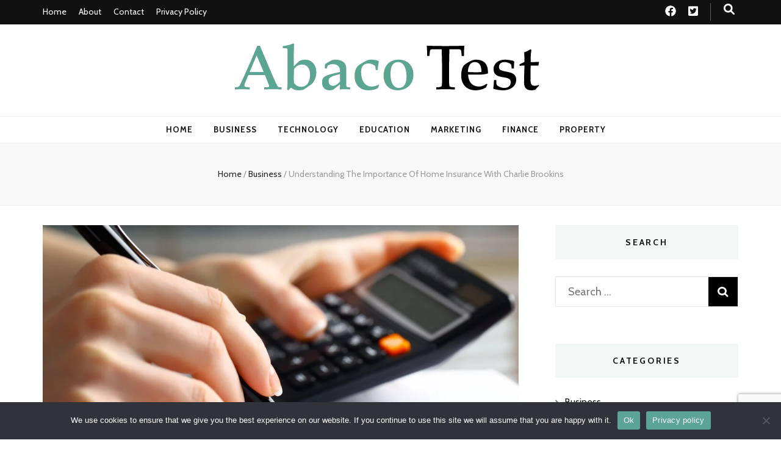

--- FILE ---
content_type: text/html; charset=utf-8
request_url: https://www.google.com/recaptcha/api2/anchor?ar=1&k=6LfBatYfAAAAAK2ZNdD8eWoyMxcX-r4ATzVFqstz&co=aHR0cHM6Ly93d3cuYWJhY290ZXN0LmNvbTo0NDM.&hl=en&v=PoyoqOPhxBO7pBk68S4YbpHZ&size=invisible&anchor-ms=20000&execute-ms=30000&cb=qz4ec7w5fmo
body_size: 48481
content:
<!DOCTYPE HTML><html dir="ltr" lang="en"><head><meta http-equiv="Content-Type" content="text/html; charset=UTF-8">
<meta http-equiv="X-UA-Compatible" content="IE=edge">
<title>reCAPTCHA</title>
<style type="text/css">
/* cyrillic-ext */
@font-face {
  font-family: 'Roboto';
  font-style: normal;
  font-weight: 400;
  font-stretch: 100%;
  src: url(//fonts.gstatic.com/s/roboto/v48/KFO7CnqEu92Fr1ME7kSn66aGLdTylUAMa3GUBHMdazTgWw.woff2) format('woff2');
  unicode-range: U+0460-052F, U+1C80-1C8A, U+20B4, U+2DE0-2DFF, U+A640-A69F, U+FE2E-FE2F;
}
/* cyrillic */
@font-face {
  font-family: 'Roboto';
  font-style: normal;
  font-weight: 400;
  font-stretch: 100%;
  src: url(//fonts.gstatic.com/s/roboto/v48/KFO7CnqEu92Fr1ME7kSn66aGLdTylUAMa3iUBHMdazTgWw.woff2) format('woff2');
  unicode-range: U+0301, U+0400-045F, U+0490-0491, U+04B0-04B1, U+2116;
}
/* greek-ext */
@font-face {
  font-family: 'Roboto';
  font-style: normal;
  font-weight: 400;
  font-stretch: 100%;
  src: url(//fonts.gstatic.com/s/roboto/v48/KFO7CnqEu92Fr1ME7kSn66aGLdTylUAMa3CUBHMdazTgWw.woff2) format('woff2');
  unicode-range: U+1F00-1FFF;
}
/* greek */
@font-face {
  font-family: 'Roboto';
  font-style: normal;
  font-weight: 400;
  font-stretch: 100%;
  src: url(//fonts.gstatic.com/s/roboto/v48/KFO7CnqEu92Fr1ME7kSn66aGLdTylUAMa3-UBHMdazTgWw.woff2) format('woff2');
  unicode-range: U+0370-0377, U+037A-037F, U+0384-038A, U+038C, U+038E-03A1, U+03A3-03FF;
}
/* math */
@font-face {
  font-family: 'Roboto';
  font-style: normal;
  font-weight: 400;
  font-stretch: 100%;
  src: url(//fonts.gstatic.com/s/roboto/v48/KFO7CnqEu92Fr1ME7kSn66aGLdTylUAMawCUBHMdazTgWw.woff2) format('woff2');
  unicode-range: U+0302-0303, U+0305, U+0307-0308, U+0310, U+0312, U+0315, U+031A, U+0326-0327, U+032C, U+032F-0330, U+0332-0333, U+0338, U+033A, U+0346, U+034D, U+0391-03A1, U+03A3-03A9, U+03B1-03C9, U+03D1, U+03D5-03D6, U+03F0-03F1, U+03F4-03F5, U+2016-2017, U+2034-2038, U+203C, U+2040, U+2043, U+2047, U+2050, U+2057, U+205F, U+2070-2071, U+2074-208E, U+2090-209C, U+20D0-20DC, U+20E1, U+20E5-20EF, U+2100-2112, U+2114-2115, U+2117-2121, U+2123-214F, U+2190, U+2192, U+2194-21AE, U+21B0-21E5, U+21F1-21F2, U+21F4-2211, U+2213-2214, U+2216-22FF, U+2308-230B, U+2310, U+2319, U+231C-2321, U+2336-237A, U+237C, U+2395, U+239B-23B7, U+23D0, U+23DC-23E1, U+2474-2475, U+25AF, U+25B3, U+25B7, U+25BD, U+25C1, U+25CA, U+25CC, U+25FB, U+266D-266F, U+27C0-27FF, U+2900-2AFF, U+2B0E-2B11, U+2B30-2B4C, U+2BFE, U+3030, U+FF5B, U+FF5D, U+1D400-1D7FF, U+1EE00-1EEFF;
}
/* symbols */
@font-face {
  font-family: 'Roboto';
  font-style: normal;
  font-weight: 400;
  font-stretch: 100%;
  src: url(//fonts.gstatic.com/s/roboto/v48/KFO7CnqEu92Fr1ME7kSn66aGLdTylUAMaxKUBHMdazTgWw.woff2) format('woff2');
  unicode-range: U+0001-000C, U+000E-001F, U+007F-009F, U+20DD-20E0, U+20E2-20E4, U+2150-218F, U+2190, U+2192, U+2194-2199, U+21AF, U+21E6-21F0, U+21F3, U+2218-2219, U+2299, U+22C4-22C6, U+2300-243F, U+2440-244A, U+2460-24FF, U+25A0-27BF, U+2800-28FF, U+2921-2922, U+2981, U+29BF, U+29EB, U+2B00-2BFF, U+4DC0-4DFF, U+FFF9-FFFB, U+10140-1018E, U+10190-1019C, U+101A0, U+101D0-101FD, U+102E0-102FB, U+10E60-10E7E, U+1D2C0-1D2D3, U+1D2E0-1D37F, U+1F000-1F0FF, U+1F100-1F1AD, U+1F1E6-1F1FF, U+1F30D-1F30F, U+1F315, U+1F31C, U+1F31E, U+1F320-1F32C, U+1F336, U+1F378, U+1F37D, U+1F382, U+1F393-1F39F, U+1F3A7-1F3A8, U+1F3AC-1F3AF, U+1F3C2, U+1F3C4-1F3C6, U+1F3CA-1F3CE, U+1F3D4-1F3E0, U+1F3ED, U+1F3F1-1F3F3, U+1F3F5-1F3F7, U+1F408, U+1F415, U+1F41F, U+1F426, U+1F43F, U+1F441-1F442, U+1F444, U+1F446-1F449, U+1F44C-1F44E, U+1F453, U+1F46A, U+1F47D, U+1F4A3, U+1F4B0, U+1F4B3, U+1F4B9, U+1F4BB, U+1F4BF, U+1F4C8-1F4CB, U+1F4D6, U+1F4DA, U+1F4DF, U+1F4E3-1F4E6, U+1F4EA-1F4ED, U+1F4F7, U+1F4F9-1F4FB, U+1F4FD-1F4FE, U+1F503, U+1F507-1F50B, U+1F50D, U+1F512-1F513, U+1F53E-1F54A, U+1F54F-1F5FA, U+1F610, U+1F650-1F67F, U+1F687, U+1F68D, U+1F691, U+1F694, U+1F698, U+1F6AD, U+1F6B2, U+1F6B9-1F6BA, U+1F6BC, U+1F6C6-1F6CF, U+1F6D3-1F6D7, U+1F6E0-1F6EA, U+1F6F0-1F6F3, U+1F6F7-1F6FC, U+1F700-1F7FF, U+1F800-1F80B, U+1F810-1F847, U+1F850-1F859, U+1F860-1F887, U+1F890-1F8AD, U+1F8B0-1F8BB, U+1F8C0-1F8C1, U+1F900-1F90B, U+1F93B, U+1F946, U+1F984, U+1F996, U+1F9E9, U+1FA00-1FA6F, U+1FA70-1FA7C, U+1FA80-1FA89, U+1FA8F-1FAC6, U+1FACE-1FADC, U+1FADF-1FAE9, U+1FAF0-1FAF8, U+1FB00-1FBFF;
}
/* vietnamese */
@font-face {
  font-family: 'Roboto';
  font-style: normal;
  font-weight: 400;
  font-stretch: 100%;
  src: url(//fonts.gstatic.com/s/roboto/v48/KFO7CnqEu92Fr1ME7kSn66aGLdTylUAMa3OUBHMdazTgWw.woff2) format('woff2');
  unicode-range: U+0102-0103, U+0110-0111, U+0128-0129, U+0168-0169, U+01A0-01A1, U+01AF-01B0, U+0300-0301, U+0303-0304, U+0308-0309, U+0323, U+0329, U+1EA0-1EF9, U+20AB;
}
/* latin-ext */
@font-face {
  font-family: 'Roboto';
  font-style: normal;
  font-weight: 400;
  font-stretch: 100%;
  src: url(//fonts.gstatic.com/s/roboto/v48/KFO7CnqEu92Fr1ME7kSn66aGLdTylUAMa3KUBHMdazTgWw.woff2) format('woff2');
  unicode-range: U+0100-02BA, U+02BD-02C5, U+02C7-02CC, U+02CE-02D7, U+02DD-02FF, U+0304, U+0308, U+0329, U+1D00-1DBF, U+1E00-1E9F, U+1EF2-1EFF, U+2020, U+20A0-20AB, U+20AD-20C0, U+2113, U+2C60-2C7F, U+A720-A7FF;
}
/* latin */
@font-face {
  font-family: 'Roboto';
  font-style: normal;
  font-weight: 400;
  font-stretch: 100%;
  src: url(//fonts.gstatic.com/s/roboto/v48/KFO7CnqEu92Fr1ME7kSn66aGLdTylUAMa3yUBHMdazQ.woff2) format('woff2');
  unicode-range: U+0000-00FF, U+0131, U+0152-0153, U+02BB-02BC, U+02C6, U+02DA, U+02DC, U+0304, U+0308, U+0329, U+2000-206F, U+20AC, U+2122, U+2191, U+2193, U+2212, U+2215, U+FEFF, U+FFFD;
}
/* cyrillic-ext */
@font-face {
  font-family: 'Roboto';
  font-style: normal;
  font-weight: 500;
  font-stretch: 100%;
  src: url(//fonts.gstatic.com/s/roboto/v48/KFO7CnqEu92Fr1ME7kSn66aGLdTylUAMa3GUBHMdazTgWw.woff2) format('woff2');
  unicode-range: U+0460-052F, U+1C80-1C8A, U+20B4, U+2DE0-2DFF, U+A640-A69F, U+FE2E-FE2F;
}
/* cyrillic */
@font-face {
  font-family: 'Roboto';
  font-style: normal;
  font-weight: 500;
  font-stretch: 100%;
  src: url(//fonts.gstatic.com/s/roboto/v48/KFO7CnqEu92Fr1ME7kSn66aGLdTylUAMa3iUBHMdazTgWw.woff2) format('woff2');
  unicode-range: U+0301, U+0400-045F, U+0490-0491, U+04B0-04B1, U+2116;
}
/* greek-ext */
@font-face {
  font-family: 'Roboto';
  font-style: normal;
  font-weight: 500;
  font-stretch: 100%;
  src: url(//fonts.gstatic.com/s/roboto/v48/KFO7CnqEu92Fr1ME7kSn66aGLdTylUAMa3CUBHMdazTgWw.woff2) format('woff2');
  unicode-range: U+1F00-1FFF;
}
/* greek */
@font-face {
  font-family: 'Roboto';
  font-style: normal;
  font-weight: 500;
  font-stretch: 100%;
  src: url(//fonts.gstatic.com/s/roboto/v48/KFO7CnqEu92Fr1ME7kSn66aGLdTylUAMa3-UBHMdazTgWw.woff2) format('woff2');
  unicode-range: U+0370-0377, U+037A-037F, U+0384-038A, U+038C, U+038E-03A1, U+03A3-03FF;
}
/* math */
@font-face {
  font-family: 'Roboto';
  font-style: normal;
  font-weight: 500;
  font-stretch: 100%;
  src: url(//fonts.gstatic.com/s/roboto/v48/KFO7CnqEu92Fr1ME7kSn66aGLdTylUAMawCUBHMdazTgWw.woff2) format('woff2');
  unicode-range: U+0302-0303, U+0305, U+0307-0308, U+0310, U+0312, U+0315, U+031A, U+0326-0327, U+032C, U+032F-0330, U+0332-0333, U+0338, U+033A, U+0346, U+034D, U+0391-03A1, U+03A3-03A9, U+03B1-03C9, U+03D1, U+03D5-03D6, U+03F0-03F1, U+03F4-03F5, U+2016-2017, U+2034-2038, U+203C, U+2040, U+2043, U+2047, U+2050, U+2057, U+205F, U+2070-2071, U+2074-208E, U+2090-209C, U+20D0-20DC, U+20E1, U+20E5-20EF, U+2100-2112, U+2114-2115, U+2117-2121, U+2123-214F, U+2190, U+2192, U+2194-21AE, U+21B0-21E5, U+21F1-21F2, U+21F4-2211, U+2213-2214, U+2216-22FF, U+2308-230B, U+2310, U+2319, U+231C-2321, U+2336-237A, U+237C, U+2395, U+239B-23B7, U+23D0, U+23DC-23E1, U+2474-2475, U+25AF, U+25B3, U+25B7, U+25BD, U+25C1, U+25CA, U+25CC, U+25FB, U+266D-266F, U+27C0-27FF, U+2900-2AFF, U+2B0E-2B11, U+2B30-2B4C, U+2BFE, U+3030, U+FF5B, U+FF5D, U+1D400-1D7FF, U+1EE00-1EEFF;
}
/* symbols */
@font-face {
  font-family: 'Roboto';
  font-style: normal;
  font-weight: 500;
  font-stretch: 100%;
  src: url(//fonts.gstatic.com/s/roboto/v48/KFO7CnqEu92Fr1ME7kSn66aGLdTylUAMaxKUBHMdazTgWw.woff2) format('woff2');
  unicode-range: U+0001-000C, U+000E-001F, U+007F-009F, U+20DD-20E0, U+20E2-20E4, U+2150-218F, U+2190, U+2192, U+2194-2199, U+21AF, U+21E6-21F0, U+21F3, U+2218-2219, U+2299, U+22C4-22C6, U+2300-243F, U+2440-244A, U+2460-24FF, U+25A0-27BF, U+2800-28FF, U+2921-2922, U+2981, U+29BF, U+29EB, U+2B00-2BFF, U+4DC0-4DFF, U+FFF9-FFFB, U+10140-1018E, U+10190-1019C, U+101A0, U+101D0-101FD, U+102E0-102FB, U+10E60-10E7E, U+1D2C0-1D2D3, U+1D2E0-1D37F, U+1F000-1F0FF, U+1F100-1F1AD, U+1F1E6-1F1FF, U+1F30D-1F30F, U+1F315, U+1F31C, U+1F31E, U+1F320-1F32C, U+1F336, U+1F378, U+1F37D, U+1F382, U+1F393-1F39F, U+1F3A7-1F3A8, U+1F3AC-1F3AF, U+1F3C2, U+1F3C4-1F3C6, U+1F3CA-1F3CE, U+1F3D4-1F3E0, U+1F3ED, U+1F3F1-1F3F3, U+1F3F5-1F3F7, U+1F408, U+1F415, U+1F41F, U+1F426, U+1F43F, U+1F441-1F442, U+1F444, U+1F446-1F449, U+1F44C-1F44E, U+1F453, U+1F46A, U+1F47D, U+1F4A3, U+1F4B0, U+1F4B3, U+1F4B9, U+1F4BB, U+1F4BF, U+1F4C8-1F4CB, U+1F4D6, U+1F4DA, U+1F4DF, U+1F4E3-1F4E6, U+1F4EA-1F4ED, U+1F4F7, U+1F4F9-1F4FB, U+1F4FD-1F4FE, U+1F503, U+1F507-1F50B, U+1F50D, U+1F512-1F513, U+1F53E-1F54A, U+1F54F-1F5FA, U+1F610, U+1F650-1F67F, U+1F687, U+1F68D, U+1F691, U+1F694, U+1F698, U+1F6AD, U+1F6B2, U+1F6B9-1F6BA, U+1F6BC, U+1F6C6-1F6CF, U+1F6D3-1F6D7, U+1F6E0-1F6EA, U+1F6F0-1F6F3, U+1F6F7-1F6FC, U+1F700-1F7FF, U+1F800-1F80B, U+1F810-1F847, U+1F850-1F859, U+1F860-1F887, U+1F890-1F8AD, U+1F8B0-1F8BB, U+1F8C0-1F8C1, U+1F900-1F90B, U+1F93B, U+1F946, U+1F984, U+1F996, U+1F9E9, U+1FA00-1FA6F, U+1FA70-1FA7C, U+1FA80-1FA89, U+1FA8F-1FAC6, U+1FACE-1FADC, U+1FADF-1FAE9, U+1FAF0-1FAF8, U+1FB00-1FBFF;
}
/* vietnamese */
@font-face {
  font-family: 'Roboto';
  font-style: normal;
  font-weight: 500;
  font-stretch: 100%;
  src: url(//fonts.gstatic.com/s/roboto/v48/KFO7CnqEu92Fr1ME7kSn66aGLdTylUAMa3OUBHMdazTgWw.woff2) format('woff2');
  unicode-range: U+0102-0103, U+0110-0111, U+0128-0129, U+0168-0169, U+01A0-01A1, U+01AF-01B0, U+0300-0301, U+0303-0304, U+0308-0309, U+0323, U+0329, U+1EA0-1EF9, U+20AB;
}
/* latin-ext */
@font-face {
  font-family: 'Roboto';
  font-style: normal;
  font-weight: 500;
  font-stretch: 100%;
  src: url(//fonts.gstatic.com/s/roboto/v48/KFO7CnqEu92Fr1ME7kSn66aGLdTylUAMa3KUBHMdazTgWw.woff2) format('woff2');
  unicode-range: U+0100-02BA, U+02BD-02C5, U+02C7-02CC, U+02CE-02D7, U+02DD-02FF, U+0304, U+0308, U+0329, U+1D00-1DBF, U+1E00-1E9F, U+1EF2-1EFF, U+2020, U+20A0-20AB, U+20AD-20C0, U+2113, U+2C60-2C7F, U+A720-A7FF;
}
/* latin */
@font-face {
  font-family: 'Roboto';
  font-style: normal;
  font-weight: 500;
  font-stretch: 100%;
  src: url(//fonts.gstatic.com/s/roboto/v48/KFO7CnqEu92Fr1ME7kSn66aGLdTylUAMa3yUBHMdazQ.woff2) format('woff2');
  unicode-range: U+0000-00FF, U+0131, U+0152-0153, U+02BB-02BC, U+02C6, U+02DA, U+02DC, U+0304, U+0308, U+0329, U+2000-206F, U+20AC, U+2122, U+2191, U+2193, U+2212, U+2215, U+FEFF, U+FFFD;
}
/* cyrillic-ext */
@font-face {
  font-family: 'Roboto';
  font-style: normal;
  font-weight: 900;
  font-stretch: 100%;
  src: url(//fonts.gstatic.com/s/roboto/v48/KFO7CnqEu92Fr1ME7kSn66aGLdTylUAMa3GUBHMdazTgWw.woff2) format('woff2');
  unicode-range: U+0460-052F, U+1C80-1C8A, U+20B4, U+2DE0-2DFF, U+A640-A69F, U+FE2E-FE2F;
}
/* cyrillic */
@font-face {
  font-family: 'Roboto';
  font-style: normal;
  font-weight: 900;
  font-stretch: 100%;
  src: url(//fonts.gstatic.com/s/roboto/v48/KFO7CnqEu92Fr1ME7kSn66aGLdTylUAMa3iUBHMdazTgWw.woff2) format('woff2');
  unicode-range: U+0301, U+0400-045F, U+0490-0491, U+04B0-04B1, U+2116;
}
/* greek-ext */
@font-face {
  font-family: 'Roboto';
  font-style: normal;
  font-weight: 900;
  font-stretch: 100%;
  src: url(//fonts.gstatic.com/s/roboto/v48/KFO7CnqEu92Fr1ME7kSn66aGLdTylUAMa3CUBHMdazTgWw.woff2) format('woff2');
  unicode-range: U+1F00-1FFF;
}
/* greek */
@font-face {
  font-family: 'Roboto';
  font-style: normal;
  font-weight: 900;
  font-stretch: 100%;
  src: url(//fonts.gstatic.com/s/roboto/v48/KFO7CnqEu92Fr1ME7kSn66aGLdTylUAMa3-UBHMdazTgWw.woff2) format('woff2');
  unicode-range: U+0370-0377, U+037A-037F, U+0384-038A, U+038C, U+038E-03A1, U+03A3-03FF;
}
/* math */
@font-face {
  font-family: 'Roboto';
  font-style: normal;
  font-weight: 900;
  font-stretch: 100%;
  src: url(//fonts.gstatic.com/s/roboto/v48/KFO7CnqEu92Fr1ME7kSn66aGLdTylUAMawCUBHMdazTgWw.woff2) format('woff2');
  unicode-range: U+0302-0303, U+0305, U+0307-0308, U+0310, U+0312, U+0315, U+031A, U+0326-0327, U+032C, U+032F-0330, U+0332-0333, U+0338, U+033A, U+0346, U+034D, U+0391-03A1, U+03A3-03A9, U+03B1-03C9, U+03D1, U+03D5-03D6, U+03F0-03F1, U+03F4-03F5, U+2016-2017, U+2034-2038, U+203C, U+2040, U+2043, U+2047, U+2050, U+2057, U+205F, U+2070-2071, U+2074-208E, U+2090-209C, U+20D0-20DC, U+20E1, U+20E5-20EF, U+2100-2112, U+2114-2115, U+2117-2121, U+2123-214F, U+2190, U+2192, U+2194-21AE, U+21B0-21E5, U+21F1-21F2, U+21F4-2211, U+2213-2214, U+2216-22FF, U+2308-230B, U+2310, U+2319, U+231C-2321, U+2336-237A, U+237C, U+2395, U+239B-23B7, U+23D0, U+23DC-23E1, U+2474-2475, U+25AF, U+25B3, U+25B7, U+25BD, U+25C1, U+25CA, U+25CC, U+25FB, U+266D-266F, U+27C0-27FF, U+2900-2AFF, U+2B0E-2B11, U+2B30-2B4C, U+2BFE, U+3030, U+FF5B, U+FF5D, U+1D400-1D7FF, U+1EE00-1EEFF;
}
/* symbols */
@font-face {
  font-family: 'Roboto';
  font-style: normal;
  font-weight: 900;
  font-stretch: 100%;
  src: url(//fonts.gstatic.com/s/roboto/v48/KFO7CnqEu92Fr1ME7kSn66aGLdTylUAMaxKUBHMdazTgWw.woff2) format('woff2');
  unicode-range: U+0001-000C, U+000E-001F, U+007F-009F, U+20DD-20E0, U+20E2-20E4, U+2150-218F, U+2190, U+2192, U+2194-2199, U+21AF, U+21E6-21F0, U+21F3, U+2218-2219, U+2299, U+22C4-22C6, U+2300-243F, U+2440-244A, U+2460-24FF, U+25A0-27BF, U+2800-28FF, U+2921-2922, U+2981, U+29BF, U+29EB, U+2B00-2BFF, U+4DC0-4DFF, U+FFF9-FFFB, U+10140-1018E, U+10190-1019C, U+101A0, U+101D0-101FD, U+102E0-102FB, U+10E60-10E7E, U+1D2C0-1D2D3, U+1D2E0-1D37F, U+1F000-1F0FF, U+1F100-1F1AD, U+1F1E6-1F1FF, U+1F30D-1F30F, U+1F315, U+1F31C, U+1F31E, U+1F320-1F32C, U+1F336, U+1F378, U+1F37D, U+1F382, U+1F393-1F39F, U+1F3A7-1F3A8, U+1F3AC-1F3AF, U+1F3C2, U+1F3C4-1F3C6, U+1F3CA-1F3CE, U+1F3D4-1F3E0, U+1F3ED, U+1F3F1-1F3F3, U+1F3F5-1F3F7, U+1F408, U+1F415, U+1F41F, U+1F426, U+1F43F, U+1F441-1F442, U+1F444, U+1F446-1F449, U+1F44C-1F44E, U+1F453, U+1F46A, U+1F47D, U+1F4A3, U+1F4B0, U+1F4B3, U+1F4B9, U+1F4BB, U+1F4BF, U+1F4C8-1F4CB, U+1F4D6, U+1F4DA, U+1F4DF, U+1F4E3-1F4E6, U+1F4EA-1F4ED, U+1F4F7, U+1F4F9-1F4FB, U+1F4FD-1F4FE, U+1F503, U+1F507-1F50B, U+1F50D, U+1F512-1F513, U+1F53E-1F54A, U+1F54F-1F5FA, U+1F610, U+1F650-1F67F, U+1F687, U+1F68D, U+1F691, U+1F694, U+1F698, U+1F6AD, U+1F6B2, U+1F6B9-1F6BA, U+1F6BC, U+1F6C6-1F6CF, U+1F6D3-1F6D7, U+1F6E0-1F6EA, U+1F6F0-1F6F3, U+1F6F7-1F6FC, U+1F700-1F7FF, U+1F800-1F80B, U+1F810-1F847, U+1F850-1F859, U+1F860-1F887, U+1F890-1F8AD, U+1F8B0-1F8BB, U+1F8C0-1F8C1, U+1F900-1F90B, U+1F93B, U+1F946, U+1F984, U+1F996, U+1F9E9, U+1FA00-1FA6F, U+1FA70-1FA7C, U+1FA80-1FA89, U+1FA8F-1FAC6, U+1FACE-1FADC, U+1FADF-1FAE9, U+1FAF0-1FAF8, U+1FB00-1FBFF;
}
/* vietnamese */
@font-face {
  font-family: 'Roboto';
  font-style: normal;
  font-weight: 900;
  font-stretch: 100%;
  src: url(//fonts.gstatic.com/s/roboto/v48/KFO7CnqEu92Fr1ME7kSn66aGLdTylUAMa3OUBHMdazTgWw.woff2) format('woff2');
  unicode-range: U+0102-0103, U+0110-0111, U+0128-0129, U+0168-0169, U+01A0-01A1, U+01AF-01B0, U+0300-0301, U+0303-0304, U+0308-0309, U+0323, U+0329, U+1EA0-1EF9, U+20AB;
}
/* latin-ext */
@font-face {
  font-family: 'Roboto';
  font-style: normal;
  font-weight: 900;
  font-stretch: 100%;
  src: url(//fonts.gstatic.com/s/roboto/v48/KFO7CnqEu92Fr1ME7kSn66aGLdTylUAMa3KUBHMdazTgWw.woff2) format('woff2');
  unicode-range: U+0100-02BA, U+02BD-02C5, U+02C7-02CC, U+02CE-02D7, U+02DD-02FF, U+0304, U+0308, U+0329, U+1D00-1DBF, U+1E00-1E9F, U+1EF2-1EFF, U+2020, U+20A0-20AB, U+20AD-20C0, U+2113, U+2C60-2C7F, U+A720-A7FF;
}
/* latin */
@font-face {
  font-family: 'Roboto';
  font-style: normal;
  font-weight: 900;
  font-stretch: 100%;
  src: url(//fonts.gstatic.com/s/roboto/v48/KFO7CnqEu92Fr1ME7kSn66aGLdTylUAMa3yUBHMdazQ.woff2) format('woff2');
  unicode-range: U+0000-00FF, U+0131, U+0152-0153, U+02BB-02BC, U+02C6, U+02DA, U+02DC, U+0304, U+0308, U+0329, U+2000-206F, U+20AC, U+2122, U+2191, U+2193, U+2212, U+2215, U+FEFF, U+FFFD;
}

</style>
<link rel="stylesheet" type="text/css" href="https://www.gstatic.com/recaptcha/releases/PoyoqOPhxBO7pBk68S4YbpHZ/styles__ltr.css">
<script nonce="9AnAP4im3ec2PnweLEGudA" type="text/javascript">window['__recaptcha_api'] = 'https://www.google.com/recaptcha/api2/';</script>
<script type="text/javascript" src="https://www.gstatic.com/recaptcha/releases/PoyoqOPhxBO7pBk68S4YbpHZ/recaptcha__en.js" nonce="9AnAP4im3ec2PnweLEGudA">
      
    </script></head>
<body><div id="rc-anchor-alert" class="rc-anchor-alert"></div>
<input type="hidden" id="recaptcha-token" value="[base64]">
<script type="text/javascript" nonce="9AnAP4im3ec2PnweLEGudA">
      recaptcha.anchor.Main.init("[\x22ainput\x22,[\x22bgdata\x22,\x22\x22,\[base64]/[base64]/[base64]/[base64]/[base64]/UltsKytdPUU6KEU8MjA0OD9SW2wrK109RT4+NnwxOTI6KChFJjY0NTEyKT09NTUyOTYmJk0rMTxjLmxlbmd0aCYmKGMuY2hhckNvZGVBdChNKzEpJjY0NTEyKT09NTYzMjA/[base64]/[base64]/[base64]/[base64]/[base64]/[base64]/[base64]\x22,\[base64]\\u003d\\u003d\x22,\[base64]/Cq8OFwp90w4nDhMOww6XDqmYUw7vDhMOgw4IKwpLChl5MwqRuD8OAwrTDk8KVNRzDpcOgwrZcW8O/RMOXwofDi2DDhDg+wq3DqmZ0w5ZpC8KIwqoaC8K+T8OVHUdIw752R8O+QsK3O8KtbcKHdsK0ThNDwoZMwoTCjcOJwoHCncOMP8OuUcKsccKywqXDiToyDcOlA8KCC8Kmwq4yw6jDpXXCrzNSwr5icX/Dv0hOVHDCh8Kaw7QgwqYUAsOce8K3w4PClsK5Nk7Cu8OjasO/UxMEBMOFUzxyJcO2w7YBw5PDlArDlyzDhR9jA08QZcKrwoDDs8K0WHfDpMKiAsOzCcOxwoDDowgnXgRAwp/DvsOfwpFMw5DDkFDCvSjDlEESwpDCj3/DlyrCv1kKw7c+O3lgwr7DmjvCh8OXw4LCtg7DssOUAMOWNsKkw4M5b38Pw6tVwqoyeCjDpHnCtXvDjj/[base64]/CqcO/[base64]/[base64]/CjyBCwpHCnsKwwpjCt0XDvQnDoMOOG8KkE2ZXNMKRw4jDk8Kow4QBw5nDl8OKTsOxwqFFwqogXRnDkMKlw4w3ehZuw5hPLzDCqAjCnCvCogpawqcbe8KUwqPDgQpTwrtEH0bDgxzChsKZH0dVw68OV8KcwrsYccKzw60qPn3CsXrDkk4twp3Dl8K8w6cOw7JbEi/DrMO2w47DtSgYwq3DlHzDmMKxASZqw6tDGsO4w7FfIcOkUsKGW8KMwpzCv8KJwp0qLcKCw7YGMTfCvRohAiTDoQ1DTsKAHcOuYAkbw5JywrPDgsO0acOSw5TDtcOkVsOfQcOpRMOkwr/DllbDhjMrfzo/wrvCh8KBG8Olw5TCgsKSJHgnYHVwF8OrZ23DnsOVBEbCsFc0UcKVw6rDkMOtw5Z5TcK4IcK3wqMrw5glTRHCosOGw77Cp8K5aTQPwq0Gw7bCo8K2VMO/A8OlZ8KvLcKVK2hQwoZqbWcPPgbCohNQw7rDkQtzw7BFJTBpcsOsBsKXwpQOB8KyEwQ8wqwbaMOrw5wzd8Olw4sTw6wqHn3Dn8Ohw6ViB8K6w7NUSMOxXTbDmWzDuXbClljCnjbCoCViasOyc8Okw70mLxMYPMKEwrfDsxgEU8O3w4t5A8KRGcOKwo0xwp8YwqQMw4/DgxfCrsOtP8ORIsO6AHzDv8KRwpoOGjPDuy1vw7dIwpHDtE88wrEyb0QdZkvCsncmPMKMJMOhw6d0UcO8w47Cn8OEw5gEDBfCqsK8w7XDi8Krd8K8BQJOE2w8wog0w7siw70tw6/CkRPCqMOMwq4swp0nX8O1G17ClTcKw6nCmsOgwrvDkibCt3dDQ8K7U8OfBsO/NsOCMVPColRfFwptc3bDs0hDw5fCgMO0WsKcw7UAR8OnKcKiUMKkaFNwYxtFEQnDgn4Bwphcw6HDjHlNc8KLw7XDgsOKF8KYw6RKQWETN8Osw47ChUnDsh7ClsKzQhRkwowowrVnX8Kzch3CqMOew5zCjgPCgWhCw4/DqGPDgwzCjztkwpXDicOKwowqw5UnS8KmOEDCtcKoI8ODwrjDgSw0woDDisKeCRo8VMODK04rYsO7dEPDl8Kbw7PDokVlESwsw6/CrMOlw7ZCwp3DjnDCrwBcw57CiyF1wpsMZxAtQ2XCg8Kdw4DCh8KIw5AJQwfCiS14wodPJcKvVcKXwrnCvCAJehLChUDDn1Mvw4sYw4/DkiNBXGt7NcKiw6luw6VQwpc8w5/Dlj/CpSbCpsKawo3DpzoZRMKrwrPDgBEOTMOrw6zDv8K/w43DgF3CuVNmXsONG8KJEMKvw6HDvcKpIyB8wpXCosOvXGYFCsKzDQPCmEtWwq9NWXxIeMODeWvDtW/CqcOvBsOdVyDCmnwFTcKKUMKlw77ClQlKUcOCwrjCq8KMw4TDvBBxw4dTB8O9w5EfLUfDsz9CMVRpw7gCwrIjb8O1DhlTMMK8TUDCkl1gZ8KFw41uwqDDrMOLZMKvwrPDmMKCwppmAxvDoMOBw7PCqE/DoW44woBLw7Bow4rDpkzChsOdHMKNw5QXN8K3S8Kmw7RERMKFwrAYw5LDkMO6w7bCtSLDvFI7SsKkw6cULk3CsMOILsOtWMO8cmwYP2/[base64]/[base64]/wpzDkSdAw6HDu8OpOsOJw41ww6g/EcKTwohxJsKPwqHDoGLCv8K/w73CtxE8EsKrwqZ3YhTDjsKTUXHDiMO3Q0B5S3nDrnnCkxdaw5ADX8K/fcO5w77Cr8KUCW3DgMOnw5fCm8Knw7cqwqJCSsKFw4nDh8Knw5vChRbCscKOeAl1Xi7DmsOvwox/ASoWw7rCpmsmGsKMw6k6HcKIeFPDojnCmT3CgRI0Gm3DhMO4wpgRYMO8HiPChMK/HWhWwoPDlsKDwqPDqD7DnGhww6M0a8KREcOgZmAYwqHClyPDicKGGEjDqTRWwqDDvMKlwq45JMOkV2nClsKuG1PCsXVhYMOjI8K4wpfDqMKYbMKuPcOOEVxRwrjCiMK2wpPDt8KODQ3DjMObwo9SCcKXw4TDqMKUwp58BRbChsOLOlMMDCTCgcOawo/DjMOvZW52K8OSF8Olw4BcwocSIyLCtsONw6YTwpzCiD3CqF7Ds8KVVMKRYBMmOcOfwoIkwqHDkCnDk8O0X8OfRTnDlsK+OsKcw7o9eh4VEEhGS8OIY1bCs8OPL8OdwrjDtsKuNcOVw6d+wpDChMKUw65jw70DBsOfJQdQw6kGYsOqw7tMwpgXwrnDgcKMwqTCmQ/CnMKpesK+M2tZfkU3asOJR8Kzw7p4wpPDp8KAwpXDpsK6w5rDhihMGBphP3RVJBhvw77DksKPUMOoCGPCuXnClcO8wrHDskXDpMKTw5cqFgfCnx92wpBdLMOhwrsIwq9HPE3DssOCCsOawoh2STU0w6PCrsODOw/[base64]/[base64]/Co8KTAAgjwpzCsX1Zwow8wp/CjMKCaCHDjcO0wr/CinbDjzlRw4jCtMK/O8KCwovCvcOrw4hQwrp7NsOhJcOdJsKPwqvCtcKrwrvDpWPCpzzDnMOsQMO+w57CtsKeXMOAwro/ZhLCmQ7DmElHwq7CpD8nwpLDpsOrNsOUX8OvOz7CiUjCq8OgGMO3wq5/w7LCi8KXwpPDtzMWAcOQIFTChjDCu1zCnmbDilklwqUzPMK9w47DpcKrwqNURHPCu09kP1nDrcOCTMKGXz1EwogBUcOhXcO1wrjCqMOsMDXDhsKMwonDkQ48wqbCj8OTT8OycsO/QyXDrsO8MMOGSxIrw508wo3Cj8ODPcOIFcODwqHChXjCnUkIwqXDlBTDtX5/w5DCvFMFw6QIdlsxw4Alw7RRA2HDmzbCuMK6wrPCoWTCssO4b8OoBW8xE8KXN8ORwp/DrWDCr8KNPsKiCRjDgMKzwq3DrsOqPx/CqMK5XcK1w6QfwrHDp8KdworDvcOmZxzCuXHDicKGw7MdwobCnsKJFGsIKmMVwqTCqF9DKXDDnFhrwrXDmcKww648GMOuw5h+wr5DwpxdaQjCjsKnwpxfW8KuwocAbMKdwrZhwrvChgg/OMKiwo3DkMORwpp2wrbDoVzDumEfBT4ERW3DiMKTw4pPenAfw7rDvMKzw4DCjWfCj8OTTk0Aw6vDuWVrR8KXwr/CpMKYbsOgP8Kew5vDpQECLn/[base64]/Cp03DqDfCkMKWCkbClFkKPMKKw5h2w5bCl2DDlsO2GybDglvDu8OQZcO3JsKvw5PCm1YKwr87wp08O8Ktwph7wozDpEzDhsKTTHfCvj11fsOQJCfCn1UgRR9HesKbwonCjMOfw6d/[base64]/[base64]/DsMO3F8KAw5R0JMOJw4rCtgBXInkxwo4+CULDult8w5DCpcKOwrEpwo3Ch8OAwrvCtsOCDE/CimzCgTjDh8K4w7FBacKeesK6wql7JQHChHHCkXM3wr1QQzbCgcKXw4nDtQ0lIyJGw7d0wqB9wqdJOzPCoknDtUVZwrt6w6IBw6B+w43DsW7DuMKzwrDDocKVZw5iw5DDg1DDpsKOwqHCqiPCm04keWpTwrXDnR/DqiJ8MsOzOcObw7gpcMOlw7nCtMKVEMOuLBBQMQBGaMKEdcKbwo1kLwfCncORwrsLEXNZw5t3alPCvn3DnCwZw7XDhMODGjfChX0pBsOpYMOXw6PDulY/w4Fhwp7ClgdDU8KiwqnCr8KIwqLDjsKww6x3HsKHw5g5w7DDuUddZxN6EsKqwqHCt8O4wqvCpMKSEH0gIGRNLcOAwp5tw6gJwoTCpcOUwoXCsHVQwoE2wrrCksKfw5DCncKeIyAgwokLSwk/wrDDrRNlwpp0wrDDnsK1wrV4PHEuTcOQw64/wrpKVRV7WsOFwrQ5SlZveRjDnlzDkSlYw5jChFjCuMONO1U3ecKWwqHChifCt155AgLCkMKxwpsswpIJCMKew5PCi8KiwrzDg8KbwpfCp8KkfcKDwqvCoH7Cu8KzwpVTZ8KZJVBtwqzDj8Kuw5PCuh7DkHpTw5HDoxU1w5Bbw7jCt8O9MSfCssOuw7Bzwp/CoUUGeRTCuGHDkcKdw6nCg8KREsKrw5xIPMOHwqjCrcOJRQ/[base64]/DtwU1wrvDjsOFGU1WJsKWwoVkZMKwwrfDn3AxSV8mdcKUd8K3wpnDmcKXwoUNw6nDmwfDqMKNwp0ww5Jzw6dZQmrDhmYsw5/CuE/[base64]/U8KKAsOawrowDsKjJMKKw6wgV8O1w4PDtsKmXR4vw7JyIcOZwophw71XwqjClTDDhXfCgcKzwrrChsKFwrbCpiXDkMK5w5fCqsK5dcOEADQ/JE1yJ1jDiAQCw6TCuGXCn8OwZyhWc8KlaCbDg0bCiWnDosO2NsKnVUXDp8KxSWHCs8ONKMKMTmXCjAXDvyDDqjteXsKBwqFRw6DClcKXw4TCnVTCtxF7EgcOPW5FDcKbHgNaw5zDtcKXFRcaAsOVASFCwrDDp8OMwqZYw5HDo3/DlDzCsMKhJ0jCkXokFGh1AXgww50Ww7DCpHrCgMK0wonDu2EXw7/DvVkvw4PDjzM9ZF/[base64]/[base64]/[base64]/DvsOtwp1JwrxGNMKvEFfDsSs/fsKqQBh+w7zChcOlRcK0eVB0w7V8CFLClcOvQAPCnRZxwqjCusKvw6oiw4HDpMKkU8OjMWjCunPCksKXwqjCqyAPw5/[base64]/DpsKBwrNWDcOAw4rCnRkxwrHCvWPDmgPDlsKNw6snwpkNQ1ArwqBHCcOMwoQ0eCbCpR/[base64]/DhgbCkMOhWAVgw5dzQT3Ch1pCwpohHMODwpN+LMKmRTPCnUx+woscw67DvU5+wqtABsOoCQrCuBXDqSxWDWRpwpNnwrXCrEl8wqRDw65nWS3CnMOTBMOowrnDjRMqR0UxCCPDiMKNwqvDicKGwrdSesOxVUlVwqzDj0tQwp7DsMOhNQ3DvsKpwpAxeH/DtSBRwrIGw4HCn3wcZ8ObQ0RAw5oMV8KFwoIgwq1kR8OSW8O3w6o9KynDv0HCncORNcKIOsKmHsK4w4/CpcKGwp84w53DnWYjwq/DkwnCmTdSw4k3BMKPRAfCoMO7woLDj8OSa8KfdMKWC2USw5tiwoInL8OTw43Do0DDjgUAG8K+LsKzwqjCncKywq7CoMO6w5nCmsOQaMOiECsHC8KSB0fDiMOGw7chfSBCHX3Dn8K3w4TDvQVDw7VLw6sMY0bCosOtw47CnsKCwqJAL8KVwqnDhmzCqMKGMQsnwp/Di1cBJcOTw6k2w78gZ8KgbxhWYWh7wognwpvCsyYQw5DCksOCBWDDhcKTw6fDlcO0wrvClcKzwqZXwoJmw5HDpld7woPDmXAYw73DsMKswrI7w5/ChB46w6vChm/[base64]/DmcKXM8K8aF3DrcOaw7DDusODwqjDnMOQw7cZMMKJwqd+EAAowq1ywoApF8O5wpLDnVvCjMKgw4zClMKJS1tRw5AbwrfDo8OwwqgvM8OjFl7DjsKkwqXDscOhw5HCkCfChFvCisOgw4bCt8KSwq85w7ZwesOdw4QWwohfGMOfw6UWA8Kfw4FAN8ODw69/wrw2w7LCkwPDhx/Cs3TCscK7NMKZw6lFwrjDt8OcL8OnGzIrM8KvQgxVLsO9Z8KWFcKuM8ONw4DDsTDDlsOVwobCqCbCuyNySmDCkG8qwqo3w5YTw57ChAbDqU7DjsOTDcK3wqwRwqjCrcKZw6PDrXpcYcKwIMK4w5jDo8KiPDlCekDCoSpTwovDomYPw7bCtxTDpHRSw54/[base64]/CjVjDk8OMw5rDggc1wqzCscOXTsO8RsO7wo0wa2Z/w5PDgMOtw4Ukb1bCkcKFwpfCtjsCw6bCssOVbn7DisOHFxjCv8O7JBjCiA5BwoXCsj/DpHRXw6Q4dcKmK2EnwpvCgsOTw4nDt8KLwrTCtktkCsKvw7LCn8KmM2xaw5bDu2FQwpjDtUhNwobDl8OaBFHDiGzCiMKRGWxZw7PCnsOIw5AWwo7CvsO0wqZzw7XCkcOEElJFMAFQKMKuw7bDqGAQw6kMHHfDjcO/fsO2C8O5UQ9qwpfDjkEEwrzClgDCs8Oow6kvacOhwrlgVMK2c8Kywp8Jw4PDv8KIWRfCqsOfw73DjsOXwpvCscKCRj4aw6YAWXvDqcKwwrLCpsOww6rCn8O4wo/DhxTDil8WwqnDucKiQDZZbxbDlD11wpDCvsKnwq3Dj1zCm8Kdw7Vpw7/[base64]/[base64]/wqbDnsKKfDjDox0Bwrd6FMKZwpTDkwp+w6MyeMOiR3kgYEFnwozDqkksEcOSe8KcJXYlUmJpJ8OIw7XCicKaf8KQPzdrHGbChwYKVBnCvsKZwqnChR/[base64]/Dt1kqw5PCrsO6woxpwqdQJMOHw63CpcKGbMOdRMKIwrzDvsKLw5FfwofCisKXw70vc8K6QsKiM8O5w4/[base64]/Cq8O4wrbCsQXCpE0kAMO/w4EUPcOfw40Ow47CkMOCHF5cwojCgWrCrS3DgEHCvwQaT8O8EMOpwo0/w6DDrElpwozCiMKyw5/CrAHDsQJTNgTDhcOzwrwaYHNOMsKvw57DiAPCjiwCcyvDmMKmw7rDl8OKTsO9w7rCmjotw4R2SXwxK0fDj8O0eMOTw4tyw5HCpVjDskXDr2F2ccKZR28qTXFnScKzM8OhwpTChgHCn8Kgw6JqwqTDpXPDt8O7W8O/A8O1D35TLW4Jw55qXFbCjsOsVGgCwpfDpmRwG8O4JBLClSHDsmpwPcKpNHHDhcOUwpfDgSoVwozCnDpyNcKWD1IjQkXCjcKswrZvZjLDicOGwo/ClcK/wqY2woPDpMODw6DCiHzDisK5wqrDgDjCrsKmw6nDocO8A1jDiMO2K8KZwoU2QcOtX8OvL8KmB2ozwoUzacO5MUTDoWDCnGTCtcOgOTbCuHrDtsOCwrfDlhzCpsOkwrYUP0YnwqtEw4YZwpPDhMKyVcKmLsOBIQ/[base64]/[base64]/wodjQcOrw7rDs8KUKcKQQsKPw63DnsKtFwFlwrpBZsKyLsOPwrPDpHfCssOgw4fCtw4ZTMOCJwPCnQ4Nw45leXcPwozCpVFzwq/[base64]/DlV7CqMKIKHXDiUvCthvCpCvDj8Onw6pyw5HCoSnChWdGwq0vw4QLGMK9UsKdw4A2wqotwoLClUzCrmRRw5/CpCzCkFXCjwU4wpnCqMOnw4FZSF7DpBHCp8Kdw40zw4nDpsKMwoDChHXCssOEwqXCssO0w7IJER3CpXfDvx8GCx7DrUMmwo03w4vCmGXCpkrCtcKrwrPCrz4IwrHCscKpw4gkasO1wpVkMFbCmm8qRcKZw4ovwqLCt8K/[base64]/ClMOAwqfDrMOCKzTCky0XwpPCoA9Fwp/ChMK/wr1/wo/DvSwLYBTDoMOLw4h0E8Kfwp3DgVTDrMObXRPCjVhhwr/DssKawookwoUeLcOCDWl6DcKuwo8TOcOecMOVw7nCucOXw6HCoRkXGMOSZMKYBj/Ch0wSwoAVwqohX8K1wp7DmwXCjkxET8KLbcKMwqwJPTIFRgUGVsKWwq/CiSfDssKAwovCnwgrKyk/az1Rw5gPw6zDrXZHworDiDDCjnTDuMObKsKmDcKqwo5DeATDqcKZLBLDvMKPwpjCgwzCvwI0wojCoQEwwrTDmh3DvMOOw4RrwqrDq8O7wpVhwr8rw7h3w5cGOMOpUMOZPX/Dg8KTG2MkdcKLw4kqw5LDq2TCiTpxwrHCh8O1w6VUB8KLdEvCrMOrasOFHz7DtwbDuMKzDBBHAhDDp8O1fUjCpMO6wqzDpgzCnjvDncKFwotuNg8xCcOCLn9Yw4U+w6dJSMOWw519UjzDu8O6w4vDu8K+csOcwqBXD0/DkknCssO/aMOiw43CgMO8wpfCucK9wpfCl1E2wo8kUjzCgl9fJ3bDvinDrcKDw67DtzA6wrZrwoBfw4MzFMKDTcO8QCjDiMKJwrBQBWMBYsO9FGM6TcOMw5tJNsKoD8OjW8KAcjvCnWhYIcK1w4oawojCi8KMw7bDgMKFYXwhwoZ4F8OXwpfDjcKXMcK0CMKiw7xFw6cSw5/Dh1jCpMOqCGMaVijDjE3CqUQiQ397WFnDjDnDoU3DlcOtaxMZXsKYwq/DqXfDsAXCpsK+wqHCvMKAwrhVw5JQI0TDp1LChw/DuS7DvyfCnsODFsKQSMKzw7rDjn0OYFXCi8O2woJaw4tbYTnCkwAZPghrw69XAgFnw5Y7w77DoMOfwpRAQMOawrwHK2lLKHLDsMOfBcO1RcK+AS1Kwr97c8KTWn5AwqcOw6oiw6TDuMO4wo4vbBrCvsKpw4/[base64]/Cmi7ClkDDqC/Ck8KobMO7dcO3CWnCnsOoXzrCmldjTX/DocK/GMONwrEdGFInbsOvY8KkwqopTMOBw77DgBYcHQLCqwRbwrdPwovCpn7DkwdZw4JuwoLCqH7CssKYSMKEwrjCjytNw63CrnB4ZcO4ch0jw6tewodVw5Jxw6xhQcK0DsOpeMOwfsOENsOWw5LDtm3DrwvCkcK5wo/CusKMW1fClxgswpfDn8Ocw7PCksOYIicsw50FwpbDgWk7DcOEwpvCuzs7w49iw5MnFsO6wr3Cszs0cEwcNcKoIsK7wo84HsKnBVTDgMOXPsO/EMKUw6oiTMK7PMKLw6oUFxTCrnrDmT8/wpZ7UQTDicKBVcKmwpkpV8KWecKCFn3DqsO/RsKWwqfCoMKGOUZRwrxUwqjCrFlhwprDhjYOwrvCgMK8GF9uJDMcRMODE2bCujtnXhgqGT7DmwrCu8O0QVYpw5o0F8OvO8KefcOiwosrwpnDi1FHGCPCulF5bCZUw5JIbzfCsMOjM0XCmH1JwpcdBgIqw4/DkcOiw4HCtsOAw79kw7DCsxxfwrXDrsOhw4vCvsKbWxN7FsO2TTHDgsOOe8OhKwHCoAIIw73Ch8Ogw4jDpMKbw7IsIcOiOhnCv8Kuw7oWw67DkTXDl8OGT8OhJ8OBdcKgdGl1wotiK8OHfG/[base64]/CpmN4OlXDnFV+Yhg5QcOlw4UlPsKubMKjY8ORw4Mgb8K2wr10GMKQaMKmQVN/[base64]/GW/Cv3jDtcOwd2jDrwhkbMKNKkjDu8O6bMOPQsODwqlOJsOKw6XCpMO2wrXDqCldAAfDqgk9w7Zsw5YtEMK4wrPChcKDw4gaw4TCkQkNwpnCg8KIwpLDnnEPwpZxwrNRX8KLw5PCo2TCp33CgcOPc8K/w67DicKnJsORwqjCm8O6wqEww51FU2rDk8OeFGJWwqjCjcOVwqXDqMK1wqpUwqHDg8OAwp0Jw6TDqcOkwrrCvMOITRYDahrDi8K6LsKNejXDiDw0OEDCkAR0w4XCvSHCkMKWw4IkwroQa0VrTsKqw7A3DX12wqzCqhp9w4vCh8O1VTVUwoYTwo7DmsOGGMK/w47Cjzlaw43ChcODUWjCgMK7wrXCm28seE1kw6IuCMKsSHzCowzDmMO9HcObIcK/wq3DlyLCm8OARsKwwoPDgcK4KMOrwq9Nw4XCki5DY8K+wphgPSbCtnTDjsKYwojDqsO6w7Rxw6bCnkNDCsOEw7pcwpliw6hUwqTCisKxEMKnwr/[base64]/DpcO8YcOZIRptwrTCl3/DmkEawq/[base64]/DkQ3CocOnw5bDj2nCvyTDpDnDisONfXLDoBPCucOMwonCnsOnK8K7dMKbKMO/DsOtw5bCpcOlwo/Csm4+LCYhQWsIVsKJGcKnw5bDtMO3wphrw73DvWAZGcKMRQBiCcOiaG5mw7kbwq8MLsKwRcOoFsK3asOAA8Kww7BUS0vDqcKzw6kHbcKDwrVHw6vDi3HCmsOdw6/[base64]/DmcObwrs3wpzDk0vCksO2MsOnwphhDR8LJDDCpzUGMBfDtgHCt00TwpkOwoXCmWcbSMKPTcO1BMK+wpjClHokSBnCpsOSw4Ytw4IFwr/[base64]/CpFMJwrDCg8KkQsK7BkzCs8Kgw7w3w5jCpQBcwrR0HhvCoW/CtChnwqYfwrpWw751VibCmcKew6UTTjJeDmckfwFtTsObIF8iw45Cw5DCvMOzwoFpAWNDw7skLDl+wr3DjsOAHGfCgHx7EsKxaXFpfsOFw4/[base64]/w64/QELDrcKOw4nDr8KwOiACw4zDj8K8U3HCisO/[base64]/DhcObwoAqY0bDthwsEcOifsKqw44vwq/DtcKHPsOfw47DjnvDvg/CqkPCulDDpsKpC2bCnzFaJWbCssOzwqXCucKRwrnCgcORwqrDmANhTHNQwofDkxZob14eJh8VfMOYw6jCqUQQwpPDozVrwr5/E8OJPcKvwqXCpMKlAgfDpcOhOWwGw5PDucOoQwU1w4R6f8Oew4/[base64]/DpXbCt8Kzw63DucODw5vCl0xzwprDsnPDhMOKw7jDvlFpw7sbLMO7w67Cr28xwrnDhMKOw4M3wrPCsHLDunXDknTCssOtwqrDiALDlMKkUcOQfiXDjsO4YcKZEyV8d8KkWcOhw47DjMKTZcK/w7DDh8KPc8KDwro/w4HCjMKww60/SjzCrMKlwpZGZMKfIG3Dt8OpHzbCsQwtbMOQM0zDjD0GKsO7EcO5TcKtBWwmRj8Zw7/CjnkKwoUfAsK/w4nCn8ONw5tfwrZBwqfCv8OfCsOQw4JNSB/DvcOXCsOewpcew7Y/w47DisOEwpsbwpjDhcK+w79Lw7PCu8OswpbChsKNw6REHVDDjsOPLMOQwpLDuXcywoTDjE9kw5AFw4YeKcK/w6cew7Ysw4fCrRVlwq7CssOFMGvCkRMENjESw4BeN8KnRicZw4VEw6HDpsO8d8OCQ8OxbCfDncK0VAvCp8KrK2s2BcOYw5/DqD7Dq0kgIMOLTn3ClsK8WmYPb8OBw6jCocOBNX86woLDmyfCgsK+wpPCo8Orwo9lwozCpxQKw7FVwqBMwp4zJALCh8OGw7o8wpQkH38Qw79eFcOLw77ClwtBPMOBecKWNsO8w4fDuMO2Q8KWMsK2w67CiyHDs1PCkWXCq8KcwoHCtcK9G3HDmHVYX8O/[base64]/[base64]/[base64]/DnsKSHTTDnMKfw55DLk99GMOsB8KzHQlwPmfDkDrCvisNw6PDpMKRwrVaexPChlpyFMKXw6LCkwjCvHTCrsOWfsKwwpYTBsKlGypTw75PPsOcNzFPwp/DnFIJUGVWw7HDh1ACwow5w684Q0QqcsKew7tvw602TMKhw7o0NMKfLMK9NiLDgMKBZitiw6rChsO/VFgDFRDCpsO0wrBLKzYnw7YrwrLChMKLb8OhwqEXwpHDlB3Dq8KUwobDu8OddsOfQsOfw5nDmcKFYsKNdcKmwobDqRLDhV/[base64]/CtMOEw7XCiD4dbm4QP8KCwrkqwrNhw67DqWpqdirCpCTDnMKTbj3DrMOCwpgkw68OwpMAw55pdsKgQGl2Y8OkwqrCk2oxw6/DscK2woJuc8K3H8OHw5lRwprCjxbDgMKdw5zChMOWwqx7w5zDjMKJbgQOwovCj8Kbw6UtcsONVQE7w55jQkbDjsOSw6J2cMOGRAp/w6LCj1hCZjBRW8KOwpzCqwZLwrxxIMKAJMKgw47DmGnCjD/[base64]/DlnojasOUGnNrw5EGwoRmHQvDv0RZw6x/wrLCisKJwrvCpHRmJsKDw7HCo8KKScOjMMOEw48qwqLChMOkQsOTRcOBcMKEIRzCnkpow57DmsOxw77CnSXDnsKjw7lUUS7DmGMsw7pFWXHCvwrDn8Ogcg96d8KjF8KAw4zDrBsgwq/DgD7DoV/DpMO4w5lxekXCkcOsMRdywrMZwo8ww6jCgsKeVQVFwpXCocKrw5AxTnvDr8O0w5DCmhpuw4jDj8OsIBt0XsOVPcOHw7zDujXDoMODwpnCq8O9GMOXS8KhBcO8w6vCqVfDilVewpnCgkBXPi9Uw6MVcWV6wrHCnHTCqsKSBcOvKMOwTcOTw7bClcKCIMKswr/CuMOdO8Ofw7jDoMKtGxbDtzPDm2PDgTdoVg4Jw5XDmyzCosO5w5nCscOrwo5MNMKVwpBlECx8wpZ4w4B2wpjDg0MMwqrCig4pPcKpwpPCisK3VVbDjsOeBcOBHsKNDRkATnLCqcKoe8Kpwqh/w7/CtS0Kwr4zw5vCkcK8dWRuSG4BwrHDmVjCoCfCkhHDgcKeP8Ohw6jDiALDsMKZYDzDnxs0w6oaScK+wpnDmMOHEcO+wo7CqMKkCSfDmjvDjhPCu1fDmAYow7sJZ8OlWsKCw6Y7c8KZwrnCoMK8w5AyCU7DmsOAAQhtNsOMQsOvaXjCnE/CkMKKwqwtDh3CuyFBwrEWP8O0dwVVwrTCssOrC8O3wr/CsSdJC8KkfiYeU8KXZzjChMK3dnfCkMKpwoFeLMK5wrXDusOrESMQbxPDg1dxQ8K3bCrCpsO8wpHCqsOQOcKEw4lrbsK/dsKxSWxFQiPCrwBBw6QEwqTDpcOjFMO3d8ObcUZUSUXCmSQ8w7XCoTLDunpLCBxow4tVAsOgw5RzclvCksOOScKvVMOyMsKPT0VtSjjDkVfDisOXeMKmXcO0w47CswjCiMKCQC5KOEvCgsKoUAkMZVMfIMKJw4zDkhPCtA3DhBMCwooSwqHDjC3DkDFlXcOEw6/CtGfDssKAFHfCrgtWwprDuMOGwoVtwrMrY8ONwonDisO/BWBWNQLCkD8cwpEfwoMHDMKQw47CtsO3w5Ifw7MMdHtGY17Cn8KtPB7DgcK/WMKcUATCisKfw5DDt8KKNMOIwoRaQQ4OwpbDp8OZAmLCoMOhwoTCqMOWwoAIG8KRYmANeR9sIsKQKcKcccKLBQvDtE3Dt8OCw5pGRzzDlsOEw5LDmz9RTcOhwqJQw6xSw6AfwqLCiFYJTSLDvUnDrsO1H8O8woAowq/DpsOpwprDnsOdE2RbSm7Cl2UEwpXDuQ0NJcO3OcK+w6jDv8ORwr3DnsObwpc2esOzwpLDoMKVDcKFwp5bb8Kfw4PDtsOraMK3TRbCmzjClcO3w4hfJ1sic8ONw6zDpMKRw69Yw4QLwqQhwpBbw5hKw41dX8OnMHgnwqfCqMO/[base64]/wpfCtxogHFIECsKLXMKZZU9yw6DDpXZVwqnChgxFe8OOYSDCk8OXwqYYw5pmwr0MwrbCq8KAwq3DuhHCnU5/w5QoTMOHEjDDs8O+AsOVAxHDmT4cw7TColTChsOzw4TCs3JYFC7ChMKowoRHL8KOwpVnwqfDsTDDtgsJw5gxw6E7w6rDjHFjw44sDcKRcS9nUznDsMO4YCXCgsOZwqQpwqkuw7HCp8OQw7MqN8Ozw48YdRHDosKtw44VwrkiV8Osw4BaacKPwrfCgUXDrn/[base64]/CshsDQR3DicKiUsO6QMORwrvCrCB1YMO4w5h0w5XDuX5gX8O4wrAkw5PDoMK8w69EwowWJTxqw4UwKS3CscK9w5JOw4LDjCUMw6U1XCNWflbCs2Rlw77DlcKjc8OCBMOJSRjCisK+w6rDssKKw4tDwptdJn/[base64]/DhzCjFE7wqfCpMKvGEE5Q3Qiw5zCvCjCrA3Cl8KAw7/DlSxuw4VPw7IVIcOtw6HDgFtbwrk0IEx+w4MEBMOFAz3Dgio4w4kfw5DCjHpXKg90wocDSsO6Hn4ZCMKnQMO3Fk1Mw7/DlcKIwotODkDCpR7Cg3HDgVR8EDvDqR7CisK5ZsOmwo4zRhgaw5McFhLCiSxlUTErPR5qNh8/wpFyw6VUw7kVAcKwKsOvdkvCsQVxMCjCt8OLwovDl8OiwrB7eMKpGEPCt1rDs09QwqRgXMOycghsw7RYwp/[base64]/CmCLDvsKkfCbDrH51eiDCv8K5asK9w7hMw7rDh8OdwpLCksKqEsKawodow7jCqj/CisOEwpDDpcKJwoZ3woYGNmNtwrArNcOxM8O8wqAqworCvsOQw4ceATbCosOTw6/CrUTDm8KEBcOzw5fCicOzwo7DuMKOw6jDphYhK0osEcOZVwTDnHXCjlECcnQfbMKFwofDrcK5ZcOuwqgxA8KARsKiwrtwwrEOf8OQw6owwprCvngnWFs8wozCsnzDlcKBF1HDvcKLwpE2wo3CqS/DjzAkw4ovJsKSwqMswrFmc3bCrsKnwq4Mw6PDq37CgnN8B3/[base64]/[base64]/DvHwGZyrDk8Ktw717c8KEMCpYw64Iw5cOwqHDuSk8QcOIw4vDjcOtwqbDosKGZcOuD8KYKcOCQ8KYRcKvw7fCg8OPTsK4bTBjwonCl8OiKMO2bcKmXSfDlk/CjMOQwpXDgcOPOy1Nw4/DkcORwr5/w6bCp8K9wrnDp8Kxf0rDoBPDtzHDn3zChcKUH1bCj01UVsO3w743FsKaZsODw7AMw6nDkFLDkCkPw6TCmMORw7cicMKNFDYzNMOKFnzCv2LDgcOZNRgAecKjezoAw70XbHLDuUIhKGzCkcKQwrAYbUnCvHLCpWDDvCwEw6lNw4HDncKBwonCv8KLw5bDl3LCrMKlLl/CocOMA8K4wqwkG8KBY8Oxw4Uqw6clNDnDswrDk2I4Y8KLH1vChxPDv3kvXTNdw6Qow5lSw4Q5w4fDgHrDvsKfw44WeMKHZ1/DlT8NwqPCk8ODVk8IXMO0PMKbW37DmMOWDTxewooKMMK8MsKIIlc8PMOBw7HCkQRLwqV6wqLDiGHDog7CpRFTbS7CpcOJwo/CrsKUbl7CqMO0TVE0N3o5w7fClcKtQ8KBbzLCvcKxIxhBZyUJw5Q6cMKNwq3CssOVwoJ7ecOROnI0wrfChD8df8OowqTCmFx7fBozwqjDn8OSNMK2w4fCpS0mAsKUeA/DiA3CjB0fw6kuTMOUVMOowrrDoh/DoA8STMO5wrd8Q8O/w7/DscKdwod9b00WwojCicKXTFNuVDvDkjERbMKbU8KSKwBbw4bDnVvCpsK9csOxBcKcOsOVTMKkKMOpwp5MwpplLDDCnxg/FGfDjCfDhiAOw4sWPChxfQcEEyfCsMKLZsO3NMKDwpjDkS/CuDrDnMOGwprDoVBnw5XDhcOPw5IOKsKsQ8ONwpPCvB/CgA/DqjEnQsKNQVvDuzptBMKVwqxCwqlBd8KlPTkUw6rDhCJrRF8Ew7vDmMKxHR3CsMKOwr7ChMOKw7Y3JnJDwrTCgMOnw4AaD8OWw7rDtcK4B8Kgw5TClcKhwqrClGk/PsO4wrZxw7lcFsK2wonCv8KuEjHDncOrZD/DhMKHByzCmcKQwrLCq3rDmAbCr8OuwqFVwrzCrcOaNjrDmhbCriHDmsOZwqbCjg/DlltVw6hlIsKjVMOaw5rCpiLDvhrCvjPCkBMsWmE+wp8gwqnCo1g+EcOhA8Ozw6trJGkxwrMaRl3DhSzDvcOmw6rDl8KLwrEKwot/w6x6WMO8woUywoTDo8KFw6Elw7TCmsKYRMOiYsOtGsOKOzYhwpAGw7V/DsOAwr04eiPDocKhMMK8TCTCo8O8wr/DpiXCi8K2w4QPwro7wpkOw7bCgzB/AsK3bl10DsOjw7RwRUUnw4LCrUzCgRFAwqHDnBbDig/[base64]/aQ5XNsKCw6hxwqDDucOGbcO/[base64]/CjSrChsKVDcKAw6NYwobDrVBQOUIuw5/CqwXDqMKBw6DCkEQjwrNfw5F7c8OywqTDmcOwMMKZwr5Qw7R2w54gS2tkA0nCtnXDm1TDh8O1A8KzIRETw65LPMOsVysBw7zDr8K8bXbCt8KlMk98cMK5e8OEEGDDjH8+w6kybnLDulkVTE7DvcKTDsOVwp/Dl28swoYnw6EYw6LDrBcBwpfDg8Omw4dkwozDg8KQw6wJeMOqwp7DnyMYP8KeDMOpXCEdw54BcD/DvMOlP8OOw6NIYMKrSyTDh3TCoMKowpbCvsK/[base64]/[base64]/HA8Cw7vCr0xCVRDCpsK4w6/Ds8OHw4XCmcKyw77DgMO9w4V6aSvClcK1Ml0EL8O4w4Iuw7nDhcKTw57CuE7DhsKMwo/CvMKnwr0OecKfA0fDjsK1VsKwQ8O+w5zCow4Pwq1nwoANCcOEVDPDh8KVwr/CpXHDm8KOwonCoMOcFxgdw47Cp8OJwovDknwEw5dcd8KRw5YuLMO2wrFewqBFdyFFW3DDizh/RlJWw79KwqnDoMKywq3DsgxTwrdVwr8fEnsowqvDuMOxBsKMT8K1KsKLeHNFw5dowo7Cg2nDn3rDrlsAKsOBwrh8CcOfwoh3wqDDjW3Dm2AFwoXDgMKzw57CisOfDsONwpXDk8K8wrUtYsK3dBdCw4zClsOowr7Cn3RWFTogPMKaJG7ChsKeQj7DiMKJw6/DuMK6w6vCrsOYT8O7w7nDvcOEXsK7WMKVwrAOE2TCqmBBc8O4w5HDlMO0c8OERsOcw4kvE0/CgSXDmz9gHwltXiRue3MqwrM+w7kTw7zCucKXEcOEwovDpF9wPU4lW8KOYCLDu8Klw4/DtMK+bEDCu8OzIl7DucKAHF7DsyFMwq7CnWwiwprDjyxnCkfDg8K+SFUDTwV9wpXDjGpOF2gewqJBEMOzw7ISc8KHwoEcwoUERcOZwoHDmSZGwpHCtTfDmcKzcmvDsMOmY8OIW8Kuwr/DmcKEM0MLw5zCnTN2HsOWwokIaDDDihABw6JyPX58w5/[base64]/CrC9hw4nDlMKQwoXDqB3CvcKLw5Fkwp7CmE/CicOrcDAJw6HCkzDDo8KWJsK+ScOVbjHCtm93UMK2dMOoGjLCuMOAw4VKGiHDqGoyHMKSw7zDhMKXPMOhOMO6NcKGw6rCvFfDtRLDusOwU8KpwpBzw4PDnhZFQk7DpA3DoFNUTA9iwoXDplvCosOqDQTCncKgRcKAUcKsMlzChcK7worDlsKoAw/CmWHDsnYfw4PCo8K+w6XCm8K4w71hQgjCn8K/wrhsF8Oxw6HDjQvCusOmwofDqktxUMO2wpQzF8KGwr/CvmVvK3XDoW4Yw53Dg8KLw7AhWj7Cujd6w6XCn3gcdkTCqTpZFsOGw7pVC8OuMAhVwovDqcO1w7HDv8K7w7/[base64]\\u003d\\u003d\x22],null,[\x22conf\x22,null,\x226LfBatYfAAAAAK2ZNdD8eWoyMxcX-r4ATzVFqstz\x22,0,null,null,null,1,[21,125,63,73,95,87,41,43,42,83,102,105,109,121],[1017145,420],0,null,null,null,null,0,null,0,null,700,1,null,0,\[base64]/76lBhnEnQkZnOKMAhmv8xEZ\x22,0,0,null,null,1,null,0,0,null,null,null,0],\x22https://www.abacotest.com:443\x22,null,[3,1,1],null,null,null,1,3600,[\x22https://www.google.com/intl/en/policies/privacy/\x22,\x22https://www.google.com/intl/en/policies/terms/\x22],\x22tPv4UJg/65NDq896N/BrwVQVb+6+sV2eZieR4OHLpn0\\u003d\x22,1,0,null,1,1769194463624,0,0,[170,100,158,216],null,[9,90,154,138,141],\x22RC-ziqs_LTxCZ5v_w\x22,null,null,null,null,null,\x220dAFcWeA4NtJhUb3AV9xmNgR-vx_ii8mf5lYKP3Q21h-corjlmjQi92rfCJEglJatCJTzg8h-beEq3Ef4I7IyAKzLWudf00hJJiQ\x22,1769277263925]");
    </script></body></html>